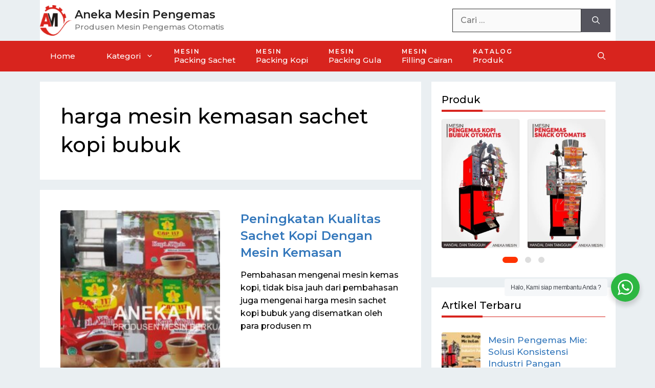

--- FILE ---
content_type: text/html; charset=UTF-8
request_url: https://anekamesinpengemas.com/tag/harga-mesin-kemasan-sachet-kopi-bubuk/
body_size: 16479
content:
<!DOCTYPE html>
<html lang="id">
<head>
	<meta charset="UTF-8">
	<meta name='robots' content='index, follow, max-image-preview:large, max-snippet:-1, max-video-preview:-1' />
	<style>img:is([sizes="auto" i], [sizes^="auto," i]) { contain-intrinsic-size: 3000px 1500px }</style>
	<meta name="viewport" content="width=device-width, initial-scale=1">
	<!-- This site is optimized with the Yoast SEO plugin v26.8 - https://yoast.com/product/yoast-seo-wordpress/ -->
	<title>harga mesin kemasan sachet kopi bubuk Archives - Aneka Mesin Pengemas</title>
	<link rel="canonical" href="https://anekamesinpengemas.com/tag/harga-mesin-kemasan-sachet-kopi-bubuk/" />
	<meta property="og:locale" content="id_ID" />
	<meta property="og:type" content="article" />
	<meta property="og:title" content="harga mesin kemasan sachet kopi bubuk Archives - Aneka Mesin Pengemas" />
	<meta property="og:url" content="https://anekamesinpengemas.com/tag/harga-mesin-kemasan-sachet-kopi-bubuk/" />
	<meta property="og:site_name" content="Aneka Mesin Pengemas" />
	<meta name="twitter:card" content="summary_large_image" />
	<script type="application/ld+json" class="yoast-schema-graph">{"@context":"https://schema.org","@graph":[{"@type":"CollectionPage","@id":"https://anekamesinpengemas.com/tag/harga-mesin-kemasan-sachet-kopi-bubuk/","url":"https://anekamesinpengemas.com/tag/harga-mesin-kemasan-sachet-kopi-bubuk/","name":"harga mesin kemasan sachet kopi bubuk Archives - Aneka Mesin Pengemas","isPartOf":{"@id":"https://anekamesinpengemas.com/#website"},"primaryImageOfPage":{"@id":"https://anekamesinpengemas.com/tag/harga-mesin-kemasan-sachet-kopi-bubuk/#primaryimage"},"image":{"@id":"https://anekamesinpengemas.com/tag/harga-mesin-kemasan-sachet-kopi-bubuk/#primaryimage"},"thumbnailUrl":"https://anekamesinpengemas.com/uploads/2023/09/harga-mesin-sachet-kopi-bubuk.jpg","breadcrumb":{"@id":"https://anekamesinpengemas.com/tag/harga-mesin-kemasan-sachet-kopi-bubuk/#breadcrumb"},"inLanguage":"id"},{"@type":"ImageObject","inLanguage":"id","@id":"https://anekamesinpengemas.com/tag/harga-mesin-kemasan-sachet-kopi-bubuk/#primaryimage","url":"https://anekamesinpengemas.com/uploads/2023/09/harga-mesin-sachet-kopi-bubuk.jpg","contentUrl":"https://anekamesinpengemas.com/uploads/2023/09/harga-mesin-sachet-kopi-bubuk.jpg","width":1500,"height":900,"caption":"harga mesin sachet kopi bubuk"},{"@type":"BreadcrumbList","@id":"https://anekamesinpengemas.com/tag/harga-mesin-kemasan-sachet-kopi-bubuk/#breadcrumb","itemListElement":[{"@type":"ListItem","position":1,"name":"Home","item":"https://anekamesinpengemas.com/"},{"@type":"ListItem","position":2,"name":"harga mesin kemasan sachet kopi bubuk"}]},{"@type":"WebSite","@id":"https://anekamesinpengemas.com/#website","url":"https://anekamesinpengemas.com/","name":"Aneka Mesin Pengemas","description":"Produsen Mesin Pengemas Otomatis","publisher":{"@id":"https://anekamesinpengemas.com/#organization"},"potentialAction":[{"@type":"SearchAction","target":{"@type":"EntryPoint","urlTemplate":"https://anekamesinpengemas.com/?s={search_term_string}"},"query-input":{"@type":"PropertyValueSpecification","valueRequired":true,"valueName":"search_term_string"}}],"inLanguage":"id"},{"@type":"Organization","@id":"https://anekamesinpengemas.com/#organization","name":"Aneka Mesin","url":"https://anekamesinpengemas.com/","logo":{"@type":"ImageObject","inLanguage":"id","@id":"https://anekamesinpengemas.com/#/schema/logo/image/","url":"https://anekamesinpengemas.com/uploads/2019/10/logo-anekamesin.png","contentUrl":"https://anekamesinpengemas.com/uploads/2019/10/logo-anekamesin.png","width":233,"height":217,"caption":"Aneka Mesin"},"image":{"@id":"https://anekamesinpengemas.com/#/schema/logo/image/"}}]}</script>
	<!-- / Yoast SEO plugin. -->


<link href='https://fonts.gstatic.com' crossorigin rel='preconnect' />
<link href='https://fonts.googleapis.com' crossorigin rel='preconnect' />
<link rel="alternate" type="application/rss+xml" title="Aneka Mesin Pengemas &raquo; Feed" href="https://anekamesinpengemas.com/feed/" />
<link rel="alternate" type="application/rss+xml" title="Aneka Mesin Pengemas &raquo; Umpan Komentar" href="https://anekamesinpengemas.com/comments/feed/" />
<link rel="alternate" type="application/rss+xml" title="Aneka Mesin Pengemas &raquo; harga mesin kemasan sachet kopi bubuk Umpan Tag" href="https://anekamesinpengemas.com/tag/harga-mesin-kemasan-sachet-kopi-bubuk/feed/" />
<link rel='stylesheet' id='generate-fonts-css' href='//fonts.googleapis.com/css?family=Montserrat:500,600' media='all' />
<link rel='stylesheet' id='wp-block-library-css' href='https://anekamesinpengemas.com/wp-includes/css/dist/block-library/style.min.css?ver=6.7.4' media='all' />
<link rel='stylesheet' id='nta-css-popup-css' href='https://anekamesinpengemas.com/xsys/libs/whatsapp-for-wordpress/assets/dist/css/style.css?ver=6.7.4' media='all' />
<style id='classic-theme-styles-inline-css'>
/*! This file is auto-generated */
.wp-block-button__link{color:#fff;background-color:#32373c;border-radius:9999px;box-shadow:none;text-decoration:none;padding:calc(.667em + 2px) calc(1.333em + 2px);font-size:1.125em}.wp-block-file__button{background:#32373c;color:#fff;text-decoration:none}
</style>
<style id='global-styles-inline-css'>
:root{--wp--preset--aspect-ratio--square: 1;--wp--preset--aspect-ratio--4-3: 4/3;--wp--preset--aspect-ratio--3-4: 3/4;--wp--preset--aspect-ratio--3-2: 3/2;--wp--preset--aspect-ratio--2-3: 2/3;--wp--preset--aspect-ratio--16-9: 16/9;--wp--preset--aspect-ratio--9-16: 9/16;--wp--preset--color--black: #000000;--wp--preset--color--cyan-bluish-gray: #abb8c3;--wp--preset--color--white: #ffffff;--wp--preset--color--pale-pink: #f78da7;--wp--preset--color--vivid-red: #cf2e2e;--wp--preset--color--luminous-vivid-orange: #ff6900;--wp--preset--color--luminous-vivid-amber: #fcb900;--wp--preset--color--light-green-cyan: #7bdcb5;--wp--preset--color--vivid-green-cyan: #00d084;--wp--preset--color--pale-cyan-blue: #8ed1fc;--wp--preset--color--vivid-cyan-blue: #0693e3;--wp--preset--color--vivid-purple: #9b51e0;--wp--preset--color--contrast: var(--contrast);--wp--preset--color--contrast-2: var(--contrast-2);--wp--preset--color--contrast-3: var(--contrast-3);--wp--preset--color--base: var(--base);--wp--preset--color--base-2: var(--base-2);--wp--preset--color--base-3: var(--base-3);--wp--preset--color--accent: var(--accent);--wp--preset--gradient--vivid-cyan-blue-to-vivid-purple: linear-gradient(135deg,rgba(6,147,227,1) 0%,rgb(155,81,224) 100%);--wp--preset--gradient--light-green-cyan-to-vivid-green-cyan: linear-gradient(135deg,rgb(122,220,180) 0%,rgb(0,208,130) 100%);--wp--preset--gradient--luminous-vivid-amber-to-luminous-vivid-orange: linear-gradient(135deg,rgba(252,185,0,1) 0%,rgba(255,105,0,1) 100%);--wp--preset--gradient--luminous-vivid-orange-to-vivid-red: linear-gradient(135deg,rgba(255,105,0,1) 0%,rgb(207,46,46) 100%);--wp--preset--gradient--very-light-gray-to-cyan-bluish-gray: linear-gradient(135deg,rgb(238,238,238) 0%,rgb(169,184,195) 100%);--wp--preset--gradient--cool-to-warm-spectrum: linear-gradient(135deg,rgb(74,234,220) 0%,rgb(151,120,209) 20%,rgb(207,42,186) 40%,rgb(238,44,130) 60%,rgb(251,105,98) 80%,rgb(254,248,76) 100%);--wp--preset--gradient--blush-light-purple: linear-gradient(135deg,rgb(255,206,236) 0%,rgb(152,150,240) 100%);--wp--preset--gradient--blush-bordeaux: linear-gradient(135deg,rgb(254,205,165) 0%,rgb(254,45,45) 50%,rgb(107,0,62) 100%);--wp--preset--gradient--luminous-dusk: linear-gradient(135deg,rgb(255,203,112) 0%,rgb(199,81,192) 50%,rgb(65,88,208) 100%);--wp--preset--gradient--pale-ocean: linear-gradient(135deg,rgb(255,245,203) 0%,rgb(182,227,212) 50%,rgb(51,167,181) 100%);--wp--preset--gradient--electric-grass: linear-gradient(135deg,rgb(202,248,128) 0%,rgb(113,206,126) 100%);--wp--preset--gradient--midnight: linear-gradient(135deg,rgb(2,3,129) 0%,rgb(40,116,252) 100%);--wp--preset--font-size--small: 13px;--wp--preset--font-size--medium: 20px;--wp--preset--font-size--large: 36px;--wp--preset--font-size--x-large: 42px;--wp--preset--spacing--20: 0.44rem;--wp--preset--spacing--30: 0.67rem;--wp--preset--spacing--40: 1rem;--wp--preset--spacing--50: 1.5rem;--wp--preset--spacing--60: 2.25rem;--wp--preset--spacing--70: 3.38rem;--wp--preset--spacing--80: 5.06rem;--wp--preset--shadow--natural: 6px 6px 9px rgba(0, 0, 0, 0.2);--wp--preset--shadow--deep: 12px 12px 50px rgba(0, 0, 0, 0.4);--wp--preset--shadow--sharp: 6px 6px 0px rgba(0, 0, 0, 0.2);--wp--preset--shadow--outlined: 6px 6px 0px -3px rgba(255, 255, 255, 1), 6px 6px rgba(0, 0, 0, 1);--wp--preset--shadow--crisp: 6px 6px 0px rgba(0, 0, 0, 1);}:where(.is-layout-flex){gap: 0.5em;}:where(.is-layout-grid){gap: 0.5em;}body .is-layout-flex{display: flex;}.is-layout-flex{flex-wrap: wrap;align-items: center;}.is-layout-flex > :is(*, div){margin: 0;}body .is-layout-grid{display: grid;}.is-layout-grid > :is(*, div){margin: 0;}:where(.wp-block-columns.is-layout-flex){gap: 2em;}:where(.wp-block-columns.is-layout-grid){gap: 2em;}:where(.wp-block-post-template.is-layout-flex){gap: 1.25em;}:where(.wp-block-post-template.is-layout-grid){gap: 1.25em;}.has-black-color{color: var(--wp--preset--color--black) !important;}.has-cyan-bluish-gray-color{color: var(--wp--preset--color--cyan-bluish-gray) !important;}.has-white-color{color: var(--wp--preset--color--white) !important;}.has-pale-pink-color{color: var(--wp--preset--color--pale-pink) !important;}.has-vivid-red-color{color: var(--wp--preset--color--vivid-red) !important;}.has-luminous-vivid-orange-color{color: var(--wp--preset--color--luminous-vivid-orange) !important;}.has-luminous-vivid-amber-color{color: var(--wp--preset--color--luminous-vivid-amber) !important;}.has-light-green-cyan-color{color: var(--wp--preset--color--light-green-cyan) !important;}.has-vivid-green-cyan-color{color: var(--wp--preset--color--vivid-green-cyan) !important;}.has-pale-cyan-blue-color{color: var(--wp--preset--color--pale-cyan-blue) !important;}.has-vivid-cyan-blue-color{color: var(--wp--preset--color--vivid-cyan-blue) !important;}.has-vivid-purple-color{color: var(--wp--preset--color--vivid-purple) !important;}.has-black-background-color{background-color: var(--wp--preset--color--black) !important;}.has-cyan-bluish-gray-background-color{background-color: var(--wp--preset--color--cyan-bluish-gray) !important;}.has-white-background-color{background-color: var(--wp--preset--color--white) !important;}.has-pale-pink-background-color{background-color: var(--wp--preset--color--pale-pink) !important;}.has-vivid-red-background-color{background-color: var(--wp--preset--color--vivid-red) !important;}.has-luminous-vivid-orange-background-color{background-color: var(--wp--preset--color--luminous-vivid-orange) !important;}.has-luminous-vivid-amber-background-color{background-color: var(--wp--preset--color--luminous-vivid-amber) !important;}.has-light-green-cyan-background-color{background-color: var(--wp--preset--color--light-green-cyan) !important;}.has-vivid-green-cyan-background-color{background-color: var(--wp--preset--color--vivid-green-cyan) !important;}.has-pale-cyan-blue-background-color{background-color: var(--wp--preset--color--pale-cyan-blue) !important;}.has-vivid-cyan-blue-background-color{background-color: var(--wp--preset--color--vivid-cyan-blue) !important;}.has-vivid-purple-background-color{background-color: var(--wp--preset--color--vivid-purple) !important;}.has-black-border-color{border-color: var(--wp--preset--color--black) !important;}.has-cyan-bluish-gray-border-color{border-color: var(--wp--preset--color--cyan-bluish-gray) !important;}.has-white-border-color{border-color: var(--wp--preset--color--white) !important;}.has-pale-pink-border-color{border-color: var(--wp--preset--color--pale-pink) !important;}.has-vivid-red-border-color{border-color: var(--wp--preset--color--vivid-red) !important;}.has-luminous-vivid-orange-border-color{border-color: var(--wp--preset--color--luminous-vivid-orange) !important;}.has-luminous-vivid-amber-border-color{border-color: var(--wp--preset--color--luminous-vivid-amber) !important;}.has-light-green-cyan-border-color{border-color: var(--wp--preset--color--light-green-cyan) !important;}.has-vivid-green-cyan-border-color{border-color: var(--wp--preset--color--vivid-green-cyan) !important;}.has-pale-cyan-blue-border-color{border-color: var(--wp--preset--color--pale-cyan-blue) !important;}.has-vivid-cyan-blue-border-color{border-color: var(--wp--preset--color--vivid-cyan-blue) !important;}.has-vivid-purple-border-color{border-color: var(--wp--preset--color--vivid-purple) !important;}.has-vivid-cyan-blue-to-vivid-purple-gradient-background{background: var(--wp--preset--gradient--vivid-cyan-blue-to-vivid-purple) !important;}.has-light-green-cyan-to-vivid-green-cyan-gradient-background{background: var(--wp--preset--gradient--light-green-cyan-to-vivid-green-cyan) !important;}.has-luminous-vivid-amber-to-luminous-vivid-orange-gradient-background{background: var(--wp--preset--gradient--luminous-vivid-amber-to-luminous-vivid-orange) !important;}.has-luminous-vivid-orange-to-vivid-red-gradient-background{background: var(--wp--preset--gradient--luminous-vivid-orange-to-vivid-red) !important;}.has-very-light-gray-to-cyan-bluish-gray-gradient-background{background: var(--wp--preset--gradient--very-light-gray-to-cyan-bluish-gray) !important;}.has-cool-to-warm-spectrum-gradient-background{background: var(--wp--preset--gradient--cool-to-warm-spectrum) !important;}.has-blush-light-purple-gradient-background{background: var(--wp--preset--gradient--blush-light-purple) !important;}.has-blush-bordeaux-gradient-background{background: var(--wp--preset--gradient--blush-bordeaux) !important;}.has-luminous-dusk-gradient-background{background: var(--wp--preset--gradient--luminous-dusk) !important;}.has-pale-ocean-gradient-background{background: var(--wp--preset--gradient--pale-ocean) !important;}.has-electric-grass-gradient-background{background: var(--wp--preset--gradient--electric-grass) !important;}.has-midnight-gradient-background{background: var(--wp--preset--gradient--midnight) !important;}.has-small-font-size{font-size: var(--wp--preset--font-size--small) !important;}.has-medium-font-size{font-size: var(--wp--preset--font-size--medium) !important;}.has-large-font-size{font-size: var(--wp--preset--font-size--large) !important;}.has-x-large-font-size{font-size: var(--wp--preset--font-size--x-large) !important;}
:where(.wp-block-post-template.is-layout-flex){gap: 1.25em;}:where(.wp-block-post-template.is-layout-grid){gap: 1.25em;}
:where(.wp-block-columns.is-layout-flex){gap: 2em;}:where(.wp-block-columns.is-layout-grid){gap: 2em;}
:root :where(.wp-block-pullquote){font-size: 1.5em;line-height: 1.6;}
</style>
<link rel='stylesheet' id='contact-form-7-css' href='https://anekamesinpengemas.com/xsys/libs/contact-form-7/includes/css/styles.css?ver=6.1.4' media='all' />
<link rel='stylesheet' id='owlcarousel-css' href='https://anekamesinpengemas.com/xsys/libs/elm-wpwidget/acss-owlcarousel.css?ver=234' media='all' />
<link rel='stylesheet' id='wpcf7-redirect-script-frontend-css' href='https://anekamesinpengemas.com/xsys/libs/wpcf7-redirect/build/assets/frontend-script.css?ver=2c532d7e2be36f6af233' media='all' />
<link rel='stylesheet' id='generate-widget-areas-css' href='https://anekamesinpengemas.com/xsys/themes/generatepress/assets/css/components/widget-areas.min.css?ver=3.6.1' media='all' />
<link rel='stylesheet' id='generate-style-css' href='https://anekamesinpengemas.com/xsys/themes/generatepress/assets/css/main.min.css?ver=3.6.1' media='all' />
<style id='generate-style-inline-css'>
body{background-color:#f7f8f9;color:#000000;}a{color:#1e72bd;}.grid-container{max-width:1125px;}.wp-block-group__inner-container{max-width:1125px;margin-left:auto;margin-right:auto;}.generate-back-to-top{font-size:20px;border-radius:3px;position:fixed;bottom:30px;right:30px;line-height:40px;width:40px;text-align:center;z-index:10;transition:opacity 300ms ease-in-out;opacity:0.1;transform:translateY(1000px);}.generate-back-to-top__show{opacity:1;transform:translateY(0);}.navigation-search{position:absolute;left:-99999px;pointer-events:none;visibility:hidden;z-index:20;width:100%;top:0;transition:opacity 100ms ease-in-out;opacity:0;}.navigation-search.nav-search-active{left:0;right:0;pointer-events:auto;visibility:visible;opacity:1;}.navigation-search input[type="search"]{outline:0;border:0;vertical-align:bottom;line-height:1;opacity:0.9;width:100%;z-index:20;border-radius:0;-webkit-appearance:none;height:60px;}.navigation-search input::-ms-clear{display:none;width:0;height:0;}.navigation-search input::-ms-reveal{display:none;width:0;height:0;}.navigation-search input::-webkit-search-decoration, .navigation-search input::-webkit-search-cancel-button, .navigation-search input::-webkit-search-results-button, .navigation-search input::-webkit-search-results-decoration{display:none;}.gen-sidebar-nav .navigation-search{top:auto;bottom:0;}:root{--contrast:#222222;--contrast-2:#575760;--contrast-3:#b2b2be;--base:#f0f0f0;--base-2:#f7f8f9;--base-3:#ffffff;--accent:#1e73be;}:root .has-contrast-color{color:var(--contrast);}:root .has-contrast-background-color{background-color:var(--contrast);}:root .has-contrast-2-color{color:var(--contrast-2);}:root .has-contrast-2-background-color{background-color:var(--contrast-2);}:root .has-contrast-3-color{color:var(--contrast-3);}:root .has-contrast-3-background-color{background-color:var(--contrast-3);}:root .has-base-color{color:var(--base);}:root .has-base-background-color{background-color:var(--base);}:root .has-base-2-color{color:var(--base-2);}:root .has-base-2-background-color{background-color:var(--base-2);}:root .has-base-3-color{color:var(--base-3);}:root .has-base-3-background-color{background-color:var(--base-3);}:root .has-accent-color{color:var(--accent);}:root .has-accent-background-color{background-color:var(--accent);}body, button, input, select, textarea{font-family:"Montserrat", sans-serif;font-size:16px;}body{line-height:1.6;}p{margin-bottom:1.6em;}.entry-content > [class*="wp-block-"]:not(:last-child):not(.wp-block-heading){margin-bottom:1.6em;}.main-title{font-size:45px;}.main-navigation .main-nav ul ul li a{font-size:14px;}.sidebar .widget, .footer-widgets .widget{font-size:17px;}h1{font-size:40px;line-height:1.4em;}h2{font-size:34px;line-height:1.3em;}h3{font-size:26px;}@media (max-width:768px){h1{font-size:31px;}h2{font-size:27px;}h3{font-size:24px;}h4{font-size:22px;}h5{font-size:19px;}}.top-bar{background-color:#636363;color:#ffffff;}.top-bar a{color:#ffffff;}.top-bar a:hover{color:#303030;}.site-header{background-color:#ffffff;}.main-title a,.main-title a:hover{color:#222222;}.site-description{color:#757575;}.main-navigation,.main-navigation ul ul{background-color:#222222;}.main-navigation .main-nav ul li a, .main-navigation .menu-toggle, .main-navigation .menu-bar-items{color:#ffffff;}.main-navigation .main-nav ul li:not([class*="current-menu-"]):hover > a, .main-navigation .main-nav ul li:not([class*="current-menu-"]):focus > a, .main-navigation .main-nav ul li.sfHover:not([class*="current-menu-"]) > a, .main-navigation .menu-bar-item:hover > a, .main-navigation .menu-bar-item.sfHover > a{color:#ffffff;background-color:#3f3f3f;}button.menu-toggle:hover,button.menu-toggle:focus{color:#ffffff;}.main-navigation .main-nav ul li[class*="current-menu-"] > a{color:#ffffff;background-color:#3f3f3f;}.navigation-search input[type="search"],.navigation-search input[type="search"]:active, .navigation-search input[type="search"]:focus, .main-navigation .main-nav ul li.search-item.active > a, .main-navigation .menu-bar-items .search-item.active > a{color:#ffffff;background-color:#3f3f3f;}.main-navigation ul ul{background-color:#3f3f3f;}.main-navigation .main-nav ul ul li a{color:#ffffff;}.main-navigation .main-nav ul ul li:not([class*="current-menu-"]):hover > a,.main-navigation .main-nav ul ul li:not([class*="current-menu-"]):focus > a, .main-navigation .main-nav ul ul li.sfHover:not([class*="current-menu-"]) > a{color:#ffffff;background-color:#4f4f4f;}.main-navigation .main-nav ul ul li[class*="current-menu-"] > a{color:#ffffff;background-color:#4f4f4f;}.separate-containers .inside-article, .separate-containers .comments-area, .separate-containers .page-header, .one-container .container, .separate-containers .paging-navigation, .inside-page-header{background-color:#ffffff;}.entry-meta{color:#595959;}.sidebar .widget{background-color:#ffffff;}.footer-widgets{background-color:#ffffff;}.footer-widgets .widget-title{color:#000000;}.site-info{color:#ffffff;background-color:#55555e;}.site-info a{color:#ffffff;}.site-info a:hover{color:#d3d3d3;}.footer-bar .widget_nav_menu .current-menu-item a{color:#d3d3d3;}input[type="text"],input[type="email"],input[type="url"],input[type="password"],input[type="search"],input[type="tel"],input[type="number"],textarea,select{color:#666666;background-color:#fafafa;border-color:#cccccc;}input[type="text"]:focus,input[type="email"]:focus,input[type="url"]:focus,input[type="password"]:focus,input[type="search"]:focus,input[type="tel"]:focus,input[type="number"]:focus,textarea:focus,select:focus{color:#666666;background-color:#ffffff;border-color:#bfbfbf;}button,html input[type="button"],input[type="reset"],input[type="submit"],a.button,a.wp-block-button__link:not(.has-background){color:#ffffff;background-color:#55555e;}button:hover,html input[type="button"]:hover,input[type="reset"]:hover,input[type="submit"]:hover,a.button:hover,button:focus,html input[type="button"]:focus,input[type="reset"]:focus,input[type="submit"]:focus,a.button:focus,a.wp-block-button__link:not(.has-background):active,a.wp-block-button__link:not(.has-background):focus,a.wp-block-button__link:not(.has-background):hover{color:#ffffff;background-color:#3f4047;}a.generate-back-to-top{background-color:rgba( 0,0,0,0.4 );color:#ffffff;}a.generate-back-to-top:hover,a.generate-back-to-top:focus{background-color:rgba( 0,0,0,0.6 );color:#ffffff;}:root{--gp-search-modal-bg-color:var(--base-3);--gp-search-modal-text-color:var(--contrast);--gp-search-modal-overlay-bg-color:rgba(0,0,0,0.2);}@media (max-width:768px){.main-navigation .menu-bar-item:hover > a, .main-navigation .menu-bar-item.sfHover > a{background:none;color:#ffffff;}}.inside-top-bar.grid-container{max-width:1205px;}.inside-header{padding:40px;}.inside-header.grid-container{max-width:1205px;}.site-main .wp-block-group__inner-container{padding:40px;}.separate-containers .paging-navigation{padding-top:20px;padding-bottom:20px;}.entry-content .alignwide, body:not(.no-sidebar) .entry-content .alignfull{margin-left:-40px;width:calc(100% + 80px);max-width:calc(100% + 80px);}.rtl .menu-item-has-children .dropdown-menu-toggle{padding-left:20px;}.rtl .main-navigation .main-nav ul li.menu-item-has-children > a{padding-right:20px;}.footer-widgets-container.grid-container{max-width:1205px;}.inside-site-info.grid-container{max-width:1205px;}@media (max-width:768px){.separate-containers .inside-article, .separate-containers .comments-area, .separate-containers .page-header, .separate-containers .paging-navigation, .one-container .site-content, .inside-page-header{padding:30px;}.site-main .wp-block-group__inner-container{padding:30px;}.inside-top-bar{padding-right:30px;padding-left:30px;}.inside-header{padding-right:30px;padding-left:30px;}.widget-area .widget{padding-top:30px;padding-right:30px;padding-bottom:30px;padding-left:30px;}.footer-widgets-container{padding-top:30px;padding-right:30px;padding-bottom:30px;padding-left:30px;}.inside-site-info{padding-right:30px;padding-left:30px;}.entry-content .alignwide, body:not(.no-sidebar) .entry-content .alignfull{margin-left:-30px;width:calc(100% + 60px);max-width:calc(100% + 60px);}.one-container .site-main .paging-navigation{margin-bottom:20px;}}/* End cached CSS */.is-right-sidebar{width:32%;}.is-left-sidebar{width:26%;}.site-content .content-area{width:68%;}@media (max-width:768px){.main-navigation .menu-toggle,.sidebar-nav-mobile:not(#sticky-placeholder){display:block;}.main-navigation ul,.gen-sidebar-nav,.main-navigation:not(.slideout-navigation):not(.toggled) .main-nav > ul,.has-inline-mobile-toggle #site-navigation .inside-navigation > *:not(.navigation-search):not(.main-nav){display:none;}.nav-align-right .inside-navigation,.nav-align-center .inside-navigation{justify-content:space-between;}}
</style>
<script src="https://anekamesinpengemas.com/wp-includes/js/tinymce/tinymce.min.js?ver=49110-20201110" id="wp-tinymce-root-js"></script>
<script src="https://anekamesinpengemas.com/wp-includes/js/tinymce/plugins/compat3x/plugin.min.js?ver=49110-20201110" id="wp-tinymce-js"></script>
<script src="https://anekamesinpengemas.com/wp-includes/js/jquery/jquery.min.js?ver=3.7.1" id="jquery-core-js"></script>
<script src="https://anekamesinpengemas.com/wp-includes/js/jquery/jquery-migrate.min.js?ver=3.4.1" id="jquery-migrate-js"></script>

<!-- genp-start -->
<meta name="theme-color" content="#D8241E"/>
<style type="text/css" id="genp-root-css">:root {--font-h1: inherit;--size-h1: 40px;--clr-back: #EAEFF2;--clr-brand: #D8241E;--clr-invert: #ffffff;--clr-darker: #b00000;}</style>
<link rel="stylesheet" id="genp-child-css" href="https://anekamesinpengemas.com/xsys/themes/genpchild/style-genp-2.1.0822.css" media="all" />

<style type="text/css" id="genp-child-inline-css">body{color:#000;background-color:var(--clr-back)}.nav-float-right .site-header{background-color:var(--clr-brand)}.nav-float-right .menu-toggle,.nav-float-right .menu-toggle:hover,.nav-float-right .menu-toggle:focus,.nav-float-right .menu-bar-items:hover a,.nav-float-right .menu-bar-items{color:var(--clr-invert)}.nav-below-header .main-navigation{background-color:var(--clr-brand)}.site-main .nav-links a:hover,.site-main .nav-links .current{background-color:var(--clr-brand);color:var(--clr-invert)}.comment-form-comment .screen-reader-text{display:block;width:auto;height:initial;position:relative!important;clip:unset;clip-path:unset}</style>
<link rel="stylesheet" id="genp-skin-css" href="https://anekamesinpengemas.com/xsys/themes/genpchild/skin/gpskin-anekamesin.css" media="all" />
<style type="text/css" id="genp-skin-inline-css"></style>
<!-- genp-end -->

<link rel="https://api.w.org/" href="https://anekamesinpengemas.com/wp-json/" /><link rel="alternate" title="JSON" type="application/json" href="https://anekamesinpengemas.com/wp-json/wp/v2/tags/10587" /><!-- Google tag (gtag.js) -->
<script async src="https://www.googletagmanager.com/gtag/js?id=G-DJ6VGYBLJC"></script>
<script>
  window.dataLayer = window.dataLayer || [];
  function gtag(){dataLayer.push(arguments);}
  gtag('js', new Date());

  gtag('config', 'G-DJ6VGYBLJC');
</script>

<!-- Google Tag Manager -->
<script>(function(w,d,s,l,i){w[l]=w[l]||[];w[l].push({'gtm.start':
new Date().getTime(),event:'gtm.js'});var f=d.getElementsByTagName(s)[0],
j=d.createElement(s),dl=l!='dataLayer'?'&l='+l:'';j.async=true;j.src=
'https://www.googletagmanager.com/gtm.js?id='+i+dl;f.parentNode.insertBefore(j,f);
})(window,document,'script','dataLayer','GTM-PTJT257');</script>
<!-- End Google Tag Manager -->

<meta name="google-site-verification" content="XMYmRFQiEsr8v2Rg_qMgQTQqPmWcYHac0TSklUbm0sA" /><style type="text/css" id="simple-css-output">.site-header .header-image {height: 60px;width: auto;}.site-branding-container .main-title {font-size: 22px;}.header-widget .search-field {border: 1px solid #333;}.genp .main-navigation .main-nav > ul > li > a span:not(.dropdown-menu-toggle):not(.icon-arrow){top:15px;}.main-navigation .main-nav ul.menu > li a{min-width:110px;}.main-navigation .main-nav ul.menu > li:nth-child(7) a,.main-navigation .main-nav ul.menu > li:nth-child(3) a,.main-navigation .main-nav ul.menu > li:nth-child(4) a,.main-navigation .main-nav ul.menu > li:nth-child(5) a,.main-navigation .main-nav ul.menu > li:nth-child(6) a{line-height:45px;padding-top:15px;}.gp-sin .entry-content .featured-image {max-height: 100vw;overflow: hidden;}@media (min-width: 469px){ .gp-sin .entry-content .featured-image {max-height: 60vw;}}@media (min-width: 1140px){.gp-sin .entry-content .featured-image {max-height: 450px;} }.site-footer a{color:#0781D7}.footer-widgets {background-color: #282828;color:#ddd}.footer-widgets .widget-title{color: #fff;}.site-footer .footer-widgets .menu li{border-color:#444;}.footer-widgets a{background-color: #282828;}.section-dark figcaption{color: #eee !important;margin-top: 15px;font-size: 16px;font-weight: bold;}.section-dark .gallery-item img {border-radius: 14px;}</style><meta name="google-site-verification" content="nst-hOCl4Jaw42PShxdpvc7MkgrKlnIIdlrZxDB9cOM" />
<link rel="icon" href="https://anekamesinpengemas.com/uploads/2017/11/logo-header-60x60.png" sizes="32x32" />
<link rel="icon" href="https://anekamesinpengemas.com/uploads/2017/11/logo-header.png" sizes="192x192" />
<link rel="apple-touch-icon" href="https://anekamesinpengemas.com/uploads/2017/11/logo-header.png" />
<meta name="msapplication-TileImage" content="https://anekamesinpengemas.com/uploads/2017/11/logo-header.png" />
<style type="text/css" id="css-elmwg-public">.elmwg .list .flex-inner{border-bottom:1px solid #ddd}.widget-area .elmwg>.list{border-top:1px solid #ddd}.widget-area .elmwg .widget-title + ul.list{border-top:0}.elmwg .entry-wrap{position:relative;z-index:1;padding:15px 0}.elmwg .owl-item .entry-wrap{padding:0}.elmwg .entry-media{min-height:40px;display:block;}.elmwg .entry-media a{display:block}.elmwg .entry-media img{display:block}.elmwg .entry-media .img-circle{border-radius:50%}.elmwg .entry-media .img-leaf{border-radius:5px 40%}.elmwg .entry-media .img-rounded{border-radius:4px}.elmwg .entry-body{display:block;}.elmwg .entry-wrap{display:flex;-webkit-align-items:center;align-items:center}.elmwg .entry-media{flex:1;margin:0 15px 0 0}.elmwg .entry-body{flex:3}.elmwg .list .entry-media img{width:100%}.elmwg .list-1-1 .entry-body{flex:1}.elmwg .list-1-2 .entry-body{flex:2}.elmwg .list-2-3 .entry-media{flex:2}.elmwg .list-2-3 .entry-body{flex:3}.elmwg .grid .entry-wrap{align-items:stretch;flex-direction:column;justify-content:space-between}.elmwg .grid .entry-media{flex:unset;margin:0}.elmwg .grid .post-title{margin-top:15px}.elmwg .ma-r .entry-wrap{flex-direction:row-reverse}.elmwg .ma-r .entry-media{margin:0 0 0 15px}.elmwg .ma-c .entry-wrap,.elmwg .ma-f .entry-wrap{flex-direction:column}.elmwg .ma-c .entry-media{margin:0 auto}.elmwg .ma-f .entry-media{margin:0}.elmwg .ma-f .entry-media img{width:100%}.elmwg .ma-c .post-title,.elmwg .ma-f .post-title{margin-top:15px}.elmwg .post-title{display:block;line-height:1.4}.elmwg .post-term{display:block;line-height:20px;max-height:20px;overflow:hidden;text-transform:uppercase;font-size:11px;margin-bottom:5px}.elmwg .post-term a{padding:2px 8px;background-color:var(--clr-main);color:var(--clr-invert)}.elmwg .post-term a:hover{background-color:var(--clr-darker);color:var(--clr-invert)}.elmwg .post-meta{margin-top:5px;font-size:80%}.elmwg .post-summary{margin-top:5px;font-size:80%}.elmwg .comment-wrap{}.elmwg .comment-item{margin:0;padding:0;border-bottom:1px solid #ddd}.elmwg .comment-item:first-child{}.elmwg .comment-wrap{position:relative;z-index:1;font-size:90%;padding:15px 0;line-height:1.3}.elmwg .comment-excerpt{display:block;margin:8px 0;line-height:1.4}.elmwg .comment-meta,.elmwg .comment-title{color:#777;font-size:90%}.elmwg-comment ul.flexbox.list,.elmwg-posts ul.flexbox.list,.elmwg-taxonomy ul.flexbox.list{}.widget-area .widget.elmwg-feedburner{background-color:#FFC11C}.elmwg .feedburner-form>*{margin:10px 0}.elmwg .feedburner-email input{width:100%;border-radius:4px}@media (max-width:468px){.elmwg .list.col-xs-1 .flex-inner{}.elmwg .post-title{font-size:16px}.elmwg .comment-excerpt{font-size:16px}}.owl-theme .owl-nav [class*=owl-]{cursor:pointer;display:block;position:absolute;top:50%;margin-top:-24px;height:48px;width:48px;font-size:48px;line-height:40px;background:rgba(0,0,0,.5);color:#fff;text-decoration:none;text-align:center;font-family:monospace;}.owl-theme .owl-nav [class*=owl-]:hover{background-color:#f30;color:#fff}.owl-theme .owl-nav .owl-prev{left:0}.owl-theme .owl-nav .owl-next{right:0}.owl-theme .owl-dots{display:block;text-align:center;margin-top:10px}.owl-theme .owl-dots .owl-dot{display:inline-block;zoom:1;*display:inline}.owl-theme .owl-dots .owl-dot span{display:block;width:12px;height:12px;margin:0 7px;border-radius:20px;background:#ddd;transition:0.4s ease}.owl-theme .owl-dots .owl-dot.active span{width:30px}.owl-theme .owl-dots .owl-dot.active span,.owl-theme .owl-dots .owl-dot:hover span{background-color:#f30}.owl-theme .owl-dots .owl-dot span.owl-numbers{width:34px;height:34px;line-height:34px;text-align:center;margin:5px}.elmwg .btn{padding:6px 12px}.elmwg .btn-sm{padding:4px 10px}.elmwg .btn-md{padding:10px 18px}.elmwg .btn-lg{padding:12px 24px;font-size:120%}.elmwg .btn-xl{padding:16px 32px;font-size:160%;font-weight:500}.elmwg .round-nn{border-radius:0}.elmwg .round-xs{border-radius:4px}.elmwg .round-sm{border-radius:8px}.elmwg .round-md{border-radius:12px}.elmwg .round-lg{border-radius:18px}.elmwg .round-xl{border-radius:32px}</style></head>

<body class="archive tag tag-harga-mesin-kemasan-sachet-kopi-bubuk tag-10587 wp-custom-logo wp-embed-responsive right-sidebar nav-below-header separate-containers nav-search-enabled header-aligned-left dropdown-hover genp gp-arc" itemtype="https://schema.org/Blog" itemscope>
	<!-- Google Tag Manager (noscript) -->
<noscript><iframe src="https://www.googletagmanager.com/ns.html?id=GTM-PTJT257"
height="0" width="0" style="display:none;visibility:hidden"></iframe></noscript>
<!-- End Google Tag Manager (noscript) --><a class="screen-reader-text skip-link" href="#content" title="Langsung ke isi">Langsung ke isi</a>		<header class="site-header grid-container" id="masthead" aria-label="Situs"  itemtype="https://schema.org/WPHeader" itemscope>
			<div class="inside-header">
				<div class="site-branding-container"><div class="site-logo">
					<a href="https://anekamesinpengemas.com/" rel="home">
						<img  class="header-image is-logo-image" alt="Aneka Mesin Pengemas" src="https://anekamesinpengemas.com/uploads/2017/11/logo-header.png" width="76" height="60" />
					</a>
				</div><div class="site-branding">
						<p class="main-title" itemprop="headline">
					<a href="https://anekamesinpengemas.com/" rel="home">Aneka Mesin Pengemas</a>
				</p>
						<p class="site-description" itemprop="description">Produsen Mesin Pengemas Otomatis</p>
					</div></div>			<div class="header-widget">
				<aside id="search-3" class="widget inner-padding widget_search"><form method="get" class="search-form" action="https://anekamesinpengemas.com/">
	<label>
		<span class="screen-reader-text">Cari untuk:</span>
		<input type="search" class="search-field" placeholder="Cari &hellip;" value="" name="s" title="Cari untuk:">
	</label>
	<button class="search-submit" aria-label="Cari"><span class="gp-icon icon-search"><svg viewBox="0 0 512 512" aria-hidden="true" xmlns="http://www.w3.org/2000/svg" width="1em" height="1em"><path fill-rule="evenodd" clip-rule="evenodd" d="M208 48c-88.366 0-160 71.634-160 160s71.634 160 160 160 160-71.634 160-160S296.366 48 208 48zM0 208C0 93.125 93.125 0 208 0s208 93.125 208 208c0 48.741-16.765 93.566-44.843 129.024l133.826 134.018c9.366 9.379 9.355 24.575-.025 33.941-9.379 9.366-24.575 9.355-33.941-.025L337.238 370.987C301.747 399.167 256.839 416 208 416 93.125 416 0 322.875 0 208z" /></svg></span></button></form>
</aside><aside id="custom_html-4" class="widget_text widget inner-padding widget_custom_html"><div class="textwidget custom-html-widget"></div></aside>			</div>
						</div>
		</header>
				<nav class="main-navigation has-menu-bar-items sub-menu-right" id="site-navigation" aria-label="Utama"  itemtype="https://schema.org/SiteNavigationElement" itemscope>
			<div class="inside-navigation grid-container">
				<form method="get" class="search-form navigation-search" action="https://anekamesinpengemas.com/">
					<label><input type="search" class="search-field" value="" name="s" title="Cari" /></label>
				</form>				<button class="menu-toggle" aria-controls="primary-menu" aria-expanded="false">
					<span class="gp-icon icon-menu-bars"><svg viewBox="0 0 512 512" aria-hidden="true" xmlns="http://www.w3.org/2000/svg" width="1em" height="1em"><path d="M0 96c0-13.255 10.745-24 24-24h464c13.255 0 24 10.745 24 24s-10.745 24-24 24H24c-13.255 0-24-10.745-24-24zm0 160c0-13.255 10.745-24 24-24h464c13.255 0 24 10.745 24 24s-10.745 24-24 24H24c-13.255 0-24-10.745-24-24zm0 160c0-13.255 10.745-24 24-24h464c13.255 0 24 10.745 24 24s-10.745 24-24 24H24c-13.255 0-24-10.745-24-24z" /></svg><svg viewBox="0 0 512 512" aria-hidden="true" xmlns="http://www.w3.org/2000/svg" width="1em" height="1em"><path d="M71.029 71.029c9.373-9.372 24.569-9.372 33.942 0L256 222.059l151.029-151.03c9.373-9.372 24.569-9.372 33.942 0 9.372 9.373 9.372 24.569 0 33.942L289.941 256l151.03 151.029c9.372 9.373 9.372 24.569 0 33.942-9.373 9.372-24.569 9.372-33.942 0L256 289.941l-151.029 151.03c-9.373 9.372-24.569 9.372-33.942 0-9.372-9.373-9.372-24.569 0-33.942L222.059 256 71.029 104.971c-9.372-9.373-9.372-24.569 0-33.942z" /></svg></span><span class="mobile-menu">Menu</span>				</button>
				<div id="primary-menu" class="main-nav"><ul id="menu-utama-2021" class=" menu sf-menu"><li id="menu-item-6261" class="menu-item menu-item-type-post_type menu-item-object-page menu-item-home menu-item-6261"><a href="https://anekamesinpengemas.com/">Home</a></li>
<li id="menu-item-6262" class="menu-item menu-item-type-post_type_archive menu-item-object-product menu-item-has-children menu-item-6262"><a href="https://anekamesinpengemas.com/produk/">Kategori<span role="presentation" class="dropdown-menu-toggle"><span class="gp-icon icon-arrow"><svg viewBox="0 0 330 512" aria-hidden="true" xmlns="http://www.w3.org/2000/svg" width="1em" height="1em"><path d="M305.913 197.085c0 2.266-1.133 4.815-2.833 6.514L171.087 335.593c-1.7 1.7-4.249 2.832-6.515 2.832s-4.815-1.133-6.515-2.832L26.064 203.599c-1.7-1.7-2.832-4.248-2.832-6.514s1.132-4.816 2.832-6.515l14.162-14.163c1.7-1.699 3.966-2.832 6.515-2.832 2.266 0 4.815 1.133 6.515 2.832l111.316 111.317 111.316-111.317c1.7-1.699 4.249-2.832 6.515-2.832s4.815 1.133 6.515 2.832l14.162 14.163c1.7 1.7 2.833 4.249 2.833 6.515z" /></svg></span></span></a>
<ul class="sub-menu">
	<li id="menu-item-6900" class="menu-item menu-item-type-post_type menu-item-object-page menu-item-6900"><a href="https://anekamesinpengemas.com/mesin-packing-cairan/">Mesin Packing Cairan</a></li>
	<li id="menu-item-6899" class="menu-item menu-item-type-post_type menu-item-object-page menu-item-6899"><a href="https://anekamesinpengemas.com/mesin-packing-makanan/">Mesin Packing Makanan</a></li>
	<li id="menu-item-7934" class="menu-item menu-item-type-post_type menu-item-object-page menu-item-7934"><a href="https://anekamesinpengemas.com/mesin-pengemas-tempe-otomatis/">Mesin Pengemas Tempe Otomatis</a></li>
	<li id="menu-item-9239" class="menu-item menu-item-type-post_type menu-item-object-page menu-item-9239"><a href="https://anekamesinpengemas.com/mesin-pengemas-minyak-goreng/">Mesin Pengemas Minyak Goreng</a></li>
	<li id="menu-item-10094" class="menu-item menu-item-type-post_type menu-item-object-page menu-item-10094"><a href="https://anekamesinpengemas.com/mesin-packing-bubuk/">Mesin Packing Bubuk</a></li>
	<li id="menu-item-9982" class="menu-item menu-item-type-post_type menu-item-object-page menu-item-9982"><a href="https://anekamesinpengemas.com/mesin-packing-butiran/">Mesin Packing Butiran</a></li>
</ul>
</li>
<li id="menu-item-6283" class="menu-item menu-item-type-post_type menu-item-object-page menu-item-6283"><a href="https://anekamesinpengemas.com/mesin-pengemas-sachet/"><span>Mesin</span> Packing Sachet</a></li>
<li id="menu-item-6895" class="menu-item menu-item-type-post_type menu-item-object-page menu-item-6895"><a href="https://anekamesinpengemas.com/mesin-pengemas-kopi/"><span>Mesin</span> Packing Kopi</a></li>
<li id="menu-item-6282" class="menu-item menu-item-type-post_type menu-item-object-page menu-item-6282"><a href="https://anekamesinpengemas.com/mesin-pengemas-gula/"><span>Mesin</span> Packing Gula</a></li>
<li id="menu-item-6898" class="menu-item menu-item-type-post_type menu-item-object-page menu-item-6898"><a href="https://anekamesinpengemas.com/mesin-filling-cairan/"><span>Mesin</span>Filling Cairan</a></li>
<li id="menu-item-8302" class="menu-item menu-item-type-post_type_archive menu-item-object-product menu-item-8302"><a href="https://anekamesinpengemas.com/produk/"><span>Katalog</span>Produk</a></li>
</ul></div><div class="menu-bar-items"><span class="menu-bar-item search-item"><a aria-label="Buka Kolom Pencarian" href="#"><span class="gp-icon icon-search"><svg viewBox="0 0 512 512" aria-hidden="true" xmlns="http://www.w3.org/2000/svg" width="1em" height="1em"><path fill-rule="evenodd" clip-rule="evenodd" d="M208 48c-88.366 0-160 71.634-160 160s71.634 160 160 160 160-71.634 160-160S296.366 48 208 48zM0 208C0 93.125 93.125 0 208 0s208 93.125 208 208c0 48.741-16.765 93.566-44.843 129.024l133.826 134.018c9.366 9.379 9.355 24.575-.025 33.941-9.379 9.366-24.575 9.355-33.941-.025L337.238 370.987C301.747 399.167 256.839 416 208 416 93.125 416 0 322.875 0 208z" /></svg><svg viewBox="0 0 512 512" aria-hidden="true" xmlns="http://www.w3.org/2000/svg" width="1em" height="1em"><path d="M71.029 71.029c9.373-9.372 24.569-9.372 33.942 0L256 222.059l151.029-151.03c9.373-9.372 24.569-9.372 33.942 0 9.372 9.373 9.372 24.569 0 33.942L289.941 256l151.03 151.029c9.372 9.373 9.372 24.569 0 33.942-9.373 9.372-24.569 9.372-33.942 0L256 289.941l-151.029 151.03c-9.373 9.372-24.569 9.372-33.942 0-9.372-9.373-9.372-24.569 0-33.942L222.059 256 71.029 104.971c-9.372-9.373-9.372-24.569 0-33.942z" /></svg></span></a></span></div>			</div>
		</nav>
		
	<div class="site grid-container container hfeed" id="page">
				<div class="site-content" id="content">
			
	<div class="content-area" id="primary">
		<main class="site-main" id="main">
					<header class="page-header" aria-label="Halaman">
			
			<h1 class="page-title">
				harga mesin kemasan sachet kopi bubuk			</h1>

					</header>
		<article id="post-11414" class="post-11414 post type-post status-publish format-standard has-post-thumbnail hentry category-english" itemtype="https://schema.org/CreativeWork" itemscope>
	<div class="inside-article">
		<div class="post-image">
						
						<a href="https://anekamesinpengemas.com/harga-mesin-sachet-kopi-bubuk/">
							<img width="240" height="240" src="https://anekamesinpengemas.com/uploads/2023/09/harga-mesin-sachet-kopi-bubuk-240x240.jpg" class="attachment-sqre_x2 size-sqre_x2 wp-post-image" alt="harga mesin sachet kopi bubuk" itemprop="image" decoding="async" fetchpriority="high" srcset="https://anekamesinpengemas.com/uploads/2023/09/harga-mesin-sachet-kopi-bubuk-240x240.jpg 240w, https://anekamesinpengemas.com/uploads/2023/09/harga-mesin-sachet-kopi-bubuk-60x60.jpg 60w, https://anekamesinpengemas.com/uploads/2023/09/harga-mesin-sachet-kopi-bubuk-120x120.jpg 120w, https://anekamesinpengemas.com/uploads/2023/09/harga-mesin-sachet-kopi-bubuk-360x360.jpg 360w" sizes="(max-width: 240px) 100vw, 240px" />
						</a>
					</div><div class="post-content">			<header class="entry-header">
				<h2 class="entry-title" itemprop="headline"><a href="https://anekamesinpengemas.com/harga-mesin-sachet-kopi-bubuk/" rel="bookmark">Peningkatan Kualitas Sachet Kopi Dengan Mesin Kemasan</a></h2>			</header>
			
			<div class="entry-summary" itemprop="text">
				<p>Pembahasan mengenai mesin kemas kopi, tidak bisa jauh dari pembahasan juga mengenai harga mesin sachet kopi bubuk yang disematkan oleh para produsen m</p>
			</div>

		</div>	</div>
</article>
		</main>
	</div>

	<div class="widget-area sidebar is-right-sidebar" id="right-sidebar">
	<div class="inside-right-sidebar">
		<aside id="elmwg_posttype-2" class="widget inner-padding elmwg elmwg-posts type-product"><h2 class="widget-title">Produk</h2><div id="owlpost_1" class="owl-loop owl-carousel owl-theme owlpost_1 grid ma-f">					<div class="entry-wrap">
						<a class="entry-media ease" href="https://anekamesinpengemas.com/produk/mesin-pengemas-kopi-bubuk/" title="Mesin Pengemas Kopi Bubuk"><img width="240" height="400" src="https://anekamesinpengemas.com/uploads/2023/09/mesin-pengemas-kopi-bubuk-240x400.jpeg" class="size-pstr_x2 ease  wp-post-image" alt="Mesin pengemas kopi bubuk" decoding="async" loading="lazy" srcset="https://anekamesinpengemas.com/uploads/2023/09/mesin-pengemas-kopi-bubuk-240x400.jpeg 240w, https://anekamesinpengemas.com/uploads/2023/09/mesin-pengemas-kopi-bubuk-360x600.jpeg 360w, https://anekamesinpengemas.com/uploads/2023/09/mesin-pengemas-kopi-bubuk-120x200.jpeg 120w" sizes="auto, (max-width: 240px) 100vw, 240px" /></a>						<div class="entry-body">
													</div>
					</div>
										<div class="entry-wrap">
						<a class="entry-media ease" href="https://anekamesinpengemas.com/produk/mesin-packing-snack/" title="Mesin Packing Snack"><img width="240" height="400" src="https://anekamesinpengemas.com/uploads/2023/09/mesin-packing-snack-240x400.jpeg" class="size-pstr_x2 ease  wp-post-image" alt="Mesin packing snack" decoding="async" loading="lazy" srcset="https://anekamesinpengemas.com/uploads/2023/09/mesin-packing-snack-240x400.jpeg 240w, https://anekamesinpengemas.com/uploads/2023/09/mesin-packing-snack-360x600.jpeg 360w, https://anekamesinpengemas.com/uploads/2023/09/mesin-packing-snack-120x200.jpeg 120w" sizes="auto, (max-width: 240px) 100vw, 240px" /></a>						<div class="entry-body">
													</div>
					</div>
										<div class="entry-wrap">
						<a class="entry-media ease" href="https://anekamesinpengemas.com/produk/mesin-pengemas-snack/" title="Mesin Pengemas Snack"><img width="240" height="400" src="https://anekamesinpengemas.com/uploads/2023/09/mesin-pengemas-snack-240x400.jpeg" class="size-pstr_x2 ease  wp-post-image" alt="Mesin pengemas snack" decoding="async" loading="lazy" srcset="https://anekamesinpengemas.com/uploads/2023/09/mesin-pengemas-snack-240x400.jpeg 240w, https://anekamesinpengemas.com/uploads/2023/09/mesin-pengemas-snack-360x600.jpeg 360w, https://anekamesinpengemas.com/uploads/2023/09/mesin-pengemas-snack-120x200.jpeg 120w" sizes="auto, (max-width: 240px) 100vw, 240px" /></a>						<div class="entry-body">
													</div>
					</div>
										<div class="entry-wrap">
						<a class="entry-media ease" href="https://anekamesinpengemas.com/produk/mesin-filling-cairan-otomatis/" title="Mesin Filling Cairan Otomatis Produksi Aneka Mesin"><img width="240" height="400" src="https://anekamesinpengemas.com/uploads/2023/08/mesin-filling-cairan-otomatis-240x400.jpeg" class="size-pstr_x2 ease  wp-post-image" alt="Mesin Filling Cairan Otomatis" decoding="async" loading="lazy" srcset="https://anekamesinpengemas.com/uploads/2023/08/mesin-filling-cairan-otomatis-240x400.jpeg 240w, https://anekamesinpengemas.com/uploads/2023/08/mesin-filling-cairan-otomatis-120x200.jpeg 120w, https://anekamesinpengemas.com/uploads/2023/08/mesin-filling-cairan-otomatis.jpeg 360w" sizes="auto, (max-width: 240px) 100vw, 240px" /></a>						<div class="entry-body">
													</div>
					</div>
										<div class="entry-wrap">
						<a class="entry-media ease" href="https://anekamesinpengemas.com/produk/mesin-filling-liquid/" title="Mesin Filling Liquid"><img width="240" height="400" src="https://anekamesinpengemas.com/uploads/2023/08/mesin-filling-liquid-240x400.jpeg" class="size-pstr_x2 ease  wp-post-image" alt="Mesin Filling Liquid" decoding="async" loading="lazy" srcset="https://anekamesinpengemas.com/uploads/2023/08/mesin-filling-liquid-240x400.jpeg 240w, https://anekamesinpengemas.com/uploads/2023/08/mesin-filling-liquid-360x600.jpeg 360w, https://anekamesinpengemas.com/uploads/2023/08/mesin-filling-liquid-120x200.jpeg 120w" sizes="auto, (max-width: 240px) 100vw, 240px" /></a>						<div class="entry-body">
													</div>
					</div>
										<div class="entry-wrap">
						<a class="entry-media ease" href="https://anekamesinpengemas.com/produk/mesin-kemasan-otomatis/" title="Mesin Kemasan Otomatis"><img width="240" height="400" src="https://anekamesinpengemas.com/uploads/2023/08/mesin-kemasan-otomatis-1-240x400.jpeg" class="size-pstr_x2 ease  wp-post-image" alt="Mesin kemasan otomatis" decoding="async" loading="lazy" srcset="https://anekamesinpengemas.com/uploads/2023/08/mesin-kemasan-otomatis-1-240x400.jpeg 240w, https://anekamesinpengemas.com/uploads/2023/08/mesin-kemasan-otomatis-1-360x600.jpeg 360w, https://anekamesinpengemas.com/uploads/2023/08/mesin-kemasan-otomatis-1-120x200.jpeg 120w" sizes="auto, (max-width: 240px) 100vw, 240px" /></a>						<div class="entry-body">
													</div>
					</div>
					</div></aside><aside id="elmwg_posttype-3" class="widget inner-padding elmwg elmwg-posts type-post"><h2 class="widget-title">Artikel Terbaru</h2><ul class="flexbox fxcols-1 col-xs-1 list  ma-l widget-loop widget-post-loop">					<li class="fxitem fxm">
					<div class="flex-inner">
						<a class="entry-media ease" href="https://anekamesinpengemas.com/mesin-pengemas-mie/" title="Mesin Pengemas Mie: Solusi Konsistensi Industri Pangan"><img width="60" height="60" src="https://anekamesinpengemas.com/uploads/2026/01/mesin-pengemas-mie-60x60.jpg" class="size-sqre_xs ease  wp-post-image" alt="mesin pengemas mie" decoding="async" loading="lazy" srcset="https://anekamesinpengemas.com/uploads/2026/01/mesin-pengemas-mie-60x60.jpg 60w, https://anekamesinpengemas.com/uploads/2026/01/mesin-pengemas-mie-120x120.jpg 120w" sizes="auto, (max-width: 60px) 100vw, 60px" /></a>						<div class="entry-body">
							<a class="post-title" href="https://anekamesinpengemas.com/mesin-pengemas-mie/" title="Mesin Pengemas Mie: Solusi Konsistensi Industri Pangan">Mesin Pengemas Mie: Solusi Konsistensi Industri Pangan</a>						</div>
					</div>
					</li>
										<li class="fxitem fxm">
					<div class="flex-inner">
						<a class="entry-media ease" href="https://anekamesinpengemas.com/harga-kemas-sabun-cair/" title="Harga Mesin Kemas Sabun Cair untuk UMKM"><img width="60" height="60" src="https://anekamesinpengemas.com/uploads/2026/01/sabun-cair-60x60.jpg" class="size-sqre_xs ease  wp-post-image" alt="harga kemas sabun cair" decoding="async" loading="lazy" srcset="https://anekamesinpengemas.com/uploads/2026/01/sabun-cair-60x60.jpg 60w, https://anekamesinpengemas.com/uploads/2026/01/sabun-cair-120x120.jpg 120w" sizes="auto, (max-width: 60px) 100vw, 60px" /></a>						<div class="entry-body">
							<a class="post-title" href="https://anekamesinpengemas.com/harga-kemas-sabun-cair/" title="Harga Mesin Kemas Sabun Cair untuk UMKM">Harga Mesin Kemas Sabun Cair untuk UMKM</a>						</div>
					</div>
					</li>
										<li class="fxitem fxm">
					<div class="flex-inner">
						<a class="entry-media ease" href="https://anekamesinpengemas.com/mesin-pengemas-kerupuk-2/" title="Mesin Pengemas Kerupuk Semi Otomatis"><img width="60" height="60" src="https://anekamesinpengemas.com/uploads/2026/01/mesin-pengemas-kerupuk-60x60.jpg" class="size-sqre_xs ease  wp-post-image" alt="mesin pengemas kerupuk" decoding="async" loading="lazy" srcset="https://anekamesinpengemas.com/uploads/2026/01/mesin-pengemas-kerupuk-60x60.jpg 60w, https://anekamesinpengemas.com/uploads/2026/01/mesin-pengemas-kerupuk-120x120.jpg 120w" sizes="auto, (max-width: 60px) 100vw, 60px" /></a>						<div class="entry-body">
							<a class="post-title" href="https://anekamesinpengemas.com/mesin-pengemas-kerupuk-2/" title="Mesin Pengemas Kerupuk Semi Otomatis">Mesin Pengemas Kerupuk Semi Otomatis</a>						</div>
					</div>
					</li>
										<li class="fxitem fxm">
					<div class="flex-inner">
						<a class="entry-media ease" href="https://anekamesinpengemas.com/mesin-kemas-produk/" title="Mesin Kemas Produk Sejahterakan UMKM"><img width="60" height="60" src="https://anekamesinpengemas.com/uploads/2026/01/thumbnail-60x60.jpg" class="size-sqre_xs ease  wp-post-image" alt="mesin pengemas otomatis" decoding="async" loading="lazy" srcset="https://anekamesinpengemas.com/uploads/2026/01/thumbnail-60x60.jpg 60w, https://anekamesinpengemas.com/uploads/2026/01/thumbnail-120x120.jpg 120w" sizes="auto, (max-width: 60px) 100vw, 60px" /></a>						<div class="entry-body">
							<a class="post-title" href="https://anekamesinpengemas.com/mesin-kemas-produk/" title="Mesin Kemas Produk Sejahterakan UMKM">Mesin Kemas Produk Sejahterakan UMKM</a>						</div>
					</div>
					</li>
										<li class="fxitem fxm">
					<div class="flex-inner">
						<a class="entry-media ease" href="https://anekamesinpengemas.com/mesin-pengemas-minyak/" title="Mesin Pengemas Minyak: untuk Bersaing di Industri Kemasan Cair"><img width="60" height="60" src="https://anekamesinpengemas.com/uploads/2026/01/mesin-pengemas-minyak-thumbnail-1-60x60.jpg" class="size-sqre_xs ease  wp-post-image" alt="mesin pengemas minyak" decoding="async" loading="lazy" srcset="https://anekamesinpengemas.com/uploads/2026/01/mesin-pengemas-minyak-thumbnail-1-60x60.jpg 60w, https://anekamesinpengemas.com/uploads/2026/01/mesin-pengemas-minyak-thumbnail-1-120x120.jpg 120w" sizes="auto, (max-width: 60px) 100vw, 60px" /></a>						<div class="entry-body">
							<a class="post-title" href="https://anekamesinpengemas.com/mesin-pengemas-minyak/" title="Mesin Pengemas Minyak: untuk Bersaing di Industri Kemasan Cair">Mesin Pengemas Minyak: untuk Bersaing di Industri Kemasan Cair</a>						</div>
					</div>
					</li>
										<li class="fxitem fxm">
					<div class="flex-inner">
						<a class="entry-media ease" href="https://anekamesinpengemas.com/cari-mesin-pengemas-berkualitas/" title="Cari Mesin Pengemas Berkualitas? ANEKA MESIN Solusinya"><img width="60" height="60" src="https://anekamesinpengemas.com/uploads/2026/01/cari-mesin-pengemas-1-60x60.jpg" class="size-sqre_xs ease  wp-post-image" alt="cari mesin pengemas" decoding="async" loading="lazy" srcset="https://anekamesinpengemas.com/uploads/2026/01/cari-mesin-pengemas-1-60x60.jpg 60w, https://anekamesinpengemas.com/uploads/2026/01/cari-mesin-pengemas-1-120x120.jpg 120w" sizes="auto, (max-width: 60px) 100vw, 60px" /></a>						<div class="entry-body">
							<a class="post-title" href="https://anekamesinpengemas.com/cari-mesin-pengemas-berkualitas/" title="Cari Mesin Pengemas Berkualitas? ANEKA MESIN Solusinya">Cari Mesin Pengemas Berkualitas? ANEKA MESIN Solusinya</a>						</div>
					</div>
					</li>
					</ul></aside><aside id="elmwg_comment-2" class="widget inner-padding elmwg elmwg-comment"><h2 class="widget-title">Komentar</h2><ul class="widget-loop numbering">				<li class="fxitem comment-item  comment-2804">
				<div class="comment-wrap">
					<div class="comment-meta">2 hari lalu oleh <strong>marketing</strong>: </div>
					<a class="comment-excerpt" href="https://anekamesinpengemas.com/produk/mesin-pengemas-kopi-bubuk/?c#comment-2804">Terima kasih Kak Dayu Abdul Ghani atas kunjungannya. Informa ....</a>
									</div>
				</li>
								<li class="fxitem comment-item  comment-2803">
				<div class="comment-wrap">
					<div class="comment-meta">2 hari lalu oleh <strong>Dayu Abdul Ghani</strong>: </div>
					<a class="comment-excerpt" href="https://anekamesinpengemas.com/produk/mesin-pengemas-kopi-bubuk/?c#comment-2803">Untuk mesin nya harga nya berapa kak</a>
									</div>
				</li>
								<li class="fxitem comment-item  comment-2802">
				<div class="comment-wrap">
					<div class="comment-meta">2 minggu lalu oleh <strong>marketing</strong>: </div>
					<a class="comment-excerpt" href="https://anekamesinpengemas.com/produk/mesin-kemasan-makanan-ringan/?c#comment-2802">Terima kasih Kak Firmana atas kunjungannya. Informasi mengen ....</a>
									</div>
				</li>
								<li class="fxitem comment-item  comment-2801">
				<div class="comment-wrap">
					<div class="comment-meta">2 minggu lalu oleh <strong>Firmana</strong>: </div>
					<a class="comment-excerpt" href="https://anekamesinpengemas.com/produk/mesin-kemasan-makanan-ringan/?c#comment-2801">Kalo untuk krupuk kemasan pasti bisa juga ya?</a>
									</div>
				</li>
								<li class="fxitem comment-item  comment-2800">
				<div class="comment-wrap">
					<div class="comment-meta">4 minggu lalu oleh <strong>marketing</strong>: </div>
					<a class="comment-excerpt" href="https://anekamesinpengemas.com/produk/mesin-packing-snack/?c#comment-2800">Terima kasih Bapak/Ibu atas kunjungannya. Informasi mengenai ....</a>
									</div>
				</li>
				</ul></aside>	</div>
</div>

	</div>
</div>

<div id="footer-cs" class="section-item footer-cs text-center clearfix">
<div class="inner-footer">
	<h2 class="section-title">Informasi &amp; Pemesanan Mesin :</h2>
	<h3 class="section-subtitle">PT. Khalifah Niaga Lantabura (Aneka Mesin)</h3>
	
	<p class="h4 call-center">Call Center (Telp/WA): <br />0813-3668-5151 / 0821-3213-5253 / 0812-3365-5551 / 0812-3365-5552 </p>
	
		
	<p class="my-sm">Pabrik dan Kantor : <br />Jl. Raya Caturharjo, RT.05/RW.06, Ngangkruk, Caturharjo, Kab. Sleman, Yogyakarta 55515</p>
	<p>&#109;&#97;&#114;k&#101;&#116;&#105;ng&#64;ane&#107;am&#101;&#115;&#105;&#110;&#46;&#99;om</p>
</div>
</div>

<div class="site-footer footer-bar-active footer-bar-align-right">
				<div id="footer-widgets" class="site footer-widgets">
				<div class="footer-widgets-container grid-container">
					<div class="inside-footer-widgets">
							<div class="footer-widget-1">
		<aside id="text-4" class="widget inner-padding widget_text"><h2 class="widget-title">Kantor dan Pabrik</h2>			<div class="textwidget"><p><span class="selectable-text copyable-text xkrh14z">Jl. Raya Caturharjo, RT.05/RW.06, Ngangkruk, Caturharjo, Kab. Sleman, Yogyakarta 55515</span></p>
<p><strong>Email:</strong> marketing@anekamesin.com<br />
<strong>Telp/WhatsApp</strong> : 0812-2779-9912 / 0813-3668-5151 / 0852-2774-6362 / 0821-3213-5253</p>
<p><strong>Jam Kerja :</strong><br />
Senin &#8211; Jumat : 07.00 &#8211; 17.00<br />
Sabtu : 07.00 &#8211; 15.00<br />
Minggu/ Libur Nasional : Tutup</p>
</div>
		</aside>	</div>
		<div class="footer-widget-2">
		<aside id="nav_menu-5" class="widget inner-padding widget_nav_menu"><h2 class="widget-title">Produk Pilihan</h2><div class="menu-produk-pilihan-container"><ul id="menu-produk-pilihan" class="menu"><li id="menu-item-9507" class="menu-item menu-item-type-post_type menu-item-object-page menu-item-9507"><a href="https://anekamesinpengemas.com/mesin-pengemas-sachet/">Mesin Pengemas Sachet Otomatis</a></li>
<li id="menu-item-7970" class="menu-item menu-item-type-post_type menu-item-object-page menu-item-7970"><a href="https://anekamesinpengemas.com/mesin-pengemas-tempe-otomatis/">Mesin Pengemas Tempe Otomatis</a></li>
<li id="menu-item-7977" class="menu-item menu-item-type-post_type menu-item-object-page menu-item-7977"><a href="https://anekamesinpengemas.com/mesin-packing-cairan/">Mesin Pengemas Cairan Otomatis</a></li>
<li id="menu-item-10439" class="menu-item menu-item-type-post_type menu-item-object-page menu-item-10439"><a href="https://anekamesinpengemas.com/mesin-packing-bubuk/">Mesin Pengemas Bubuk Otomatis</a></li>
<li id="menu-item-9499" class="menu-item menu-item-type-post_type menu-item-object-page menu-item-9499"><a href="https://anekamesinpengemas.com/mesin-pengemas-minyak-goreng/">Mesin Pengemas Minyak Goreng</a></li>
<li id="menu-item-7971" class="menu-item menu-item-type-post_type menu-item-object-page menu-item-7971"><a href="https://anekamesinpengemas.com/mesin-pengemas-gula/">Mesin Pengemas Gula Otomatis</a></li>
<li id="menu-item-7976" class="menu-item menu-item-type-post_type menu-item-object-page menu-item-7976"><a href="https://anekamesinpengemas.com/mesin-pengemas-kopi/">Mesin Pengemas Kopi Otomatis</a></li>
</ul></div></aside>	</div>
		<div class="footer-widget-3">
		<aside id="text-2" class="widget inner-padding widget_text"><h2 class="widget-title">Tentang Kami</h2>			<div class="textwidget"><div id="toolbar-a91fa347-3b64-49c9-9c8d-88921395ebbb" class="block-library-classic__toolbar has-advanced-toolbar" data-placeholder="Classic">
<div id="mceu_51" class="mce-tinymce mce-tinymce-inline mce-container mce-panel" tabindex="-1" role="application">
<div id="mceu_51-body" class="mce-container-body mce-abs-layout">
<div id="mceu_52" class="mce-toolbar-grp mce-container mce-panel mce-abs-layout-item mce-first mce-last" tabindex="-1" role="group">
<div id="mceu_52-body" class="mce-container-body mce-stack-layout">
<div id="mceu_53" class="mce-container mce-toolbar mce-stack-layout-item mce-first" role="toolbar">
<div id="mceu_53-body" class="mce-container-body mce-flow-layout">
<div id="mceu_54" class="mce-container mce-flow-layout-item mce-first mce-last mce-btn-group" role="group">
<div id="mceu_54-body">
<div id="mceu_39" class="mce-widget mce-btn mce-last mce-active" tabindex="-1" role="button" aria-label="Toolbar Toggle (Shift+Alt+Z)" aria-pressed="true"><strong>Aneka Mesin Pengemas </strong>adalah perusahaan yang bergerak dibidang pembuatan mesin packing otomatis, mesin filling cairan, weigher dan mesin pengemas sachet lainnya.</div>
</div>
</div>
</div>
</div>
</div>
</div>
</div>
</div>
</div>
<p><strong><br />
Aneka Mesin Pengemas </strong>hadir untuk  memajukan industri dan UKM dari segi penyediaan mesin pengemas otomatis lokal yang berkualitas sebagai penunjang usaha.</p>
</div>
		</aside>	</div>
						</div>
				</div>
			</div>
					<footer class="site-info" aria-label="Situs"  itemtype="https://schema.org/WPFooter" itemscope>
			<div class="inside-site-info grid-container">
						<div class="footer-bar">
			<aside id="nav_menu-3" class="widget inner-padding widget_nav_menu"><div class="menu-menu-atas-container"><ul id="menu-menu-atas" class="menu"><li id="menu-item-21" class="menu-item menu-item-type-post_type menu-item-object-page menu-item-21"><a href="https://anekamesinpengemas.com/profil/">Tentang Kami</a></li>
<li id="menu-item-3441" class="menu-item menu-item-type-post_type menu-item-object-page menu-item-3441"><a href="https://anekamesinpengemas.com/hubungi-kami/">Kontak</a></li>
<li id="menu-item-5122" class="menu-item menu-item-type-post_type menu-item-object-page current_page_parent menu-item-5122"><a href="https://anekamesinpengemas.com/artikel/">Artikel</a></li>
</ul></div></aside>		</div>
						<div class="copyright-bar">
					&copy; Aneka Mesin Pengemas - PT Khalifah Niaga Lantabura				</div>
			</div>
		</footer>
		</div>

<a title="Gulirkan kembali ke puncak laman" aria-label="Gulirkan kembali ke puncak laman" rel="nofollow" href="#" class="generate-back-to-top" data-scroll-speed="400" data-start-scroll="300" role="button">
					<span class="gp-icon icon-arrow-up"><svg viewBox="0 0 330 512" aria-hidden="true" xmlns="http://www.w3.org/2000/svg" width="1em" height="1em" fill-rule="evenodd" clip-rule="evenodd" stroke-linejoin="round" stroke-miterlimit="1.414"><path d="M305.863 314.916c0 2.266-1.133 4.815-2.832 6.514l-14.157 14.163c-1.699 1.7-3.964 2.832-6.513 2.832-2.265 0-4.813-1.133-6.512-2.832L164.572 224.276 53.295 335.593c-1.699 1.7-4.247 2.832-6.512 2.832-2.265 0-4.814-1.133-6.513-2.832L26.113 321.43c-1.699-1.7-2.831-4.248-2.831-6.514s1.132-4.816 2.831-6.515L158.06 176.408c1.699-1.7 4.247-2.833 6.512-2.833 2.265 0 4.814 1.133 6.513 2.833L303.03 308.4c1.7 1.7 2.832 4.249 2.832 6.515z" fill-rule="nonzero" /></svg></span>
				</a><div id="wa"></div><script id="generate-a11y">
!function(){"use strict";if("querySelector"in document&&"addEventListener"in window){var e=document.body;e.addEventListener("pointerdown",(function(){e.classList.add("using-mouse")}),{passive:!0}),e.addEventListener("keydown",(function(){e.classList.remove("using-mouse")}),{passive:!0})}}();
</script>
<script src="https://anekamesinpengemas.com/wp-includes/js/dist/hooks.min.js?ver=4d63a3d491d11ffd8ac6" id="wp-hooks-js"></script>
<script src="https://anekamesinpengemas.com/wp-includes/js/dist/i18n.min.js?ver=5e580eb46a90c2b997e6" id="wp-i18n-js"></script>
<script id="wp-i18n-js-after">
wp.i18n.setLocaleData( { 'text direction\u0004ltr': [ 'ltr' ] } );
</script>
<script src="https://anekamesinpengemas.com/xsys/libs/contact-form-7/includes/swv/js/index.js?ver=6.1.4" id="swv-js"></script>
<script id="contact-form-7-js-translations">
( function( domain, translations ) {
	var localeData = translations.locale_data[ domain ] || translations.locale_data.messages;
	localeData[""].domain = domain;
	wp.i18n.setLocaleData( localeData, domain );
} )( "contact-form-7", {"translation-revision-date":"2025-08-05 08:34:12+0000","generator":"GlotPress\/4.0.1","domain":"messages","locale_data":{"messages":{"":{"domain":"messages","plural-forms":"nplurals=2; plural=n > 1;","lang":"id"},"Error:":["Eror:"]}},"comment":{"reference":"includes\/js\/index.js"}} );
</script>
<script id="contact-form-7-js-before">
var wpcf7 = {
    "api": {
        "root": "https:\/\/anekamesinpengemas.com\/wp-json\/",
        "namespace": "contact-form-7\/v1"
    }
};
</script>
<script src="https://anekamesinpengemas.com/xsys/libs/contact-form-7/includes/js/index.js?ver=6.1.4" id="contact-form-7-js"></script>
<script src="https://anekamesinpengemas.com/xsys/libs/elm-wpwidget/ajs-owlcarousel-2.3.4.min.js?ver=234" id="owlcarousel-js"></script>
<script id="wpcf7-redirect-script-js-extra">
var wpcf7r = {"ajax_url":"https:\/\/anekamesinpengemas.com\/wp-admin\/admin-ajax.php"};
</script>
<script src="https://anekamesinpengemas.com/xsys/libs/wpcf7-redirect/build/assets/frontend-script.js?ver=2c532d7e2be36f6af233" id="wpcf7-redirect-script-js"></script>
<script src="https://anekamesinpengemas.com/xsys/libs/whatsapp-for-wordpress/assets/dist/js/njt-whatsapp.js?ver=3.6" id="nta-wa-libs-js"></script>
<script id="nta-js-global-js-extra">
var njt_wa_global = {"ajax_url":"https:\/\/anekamesinpengemas.com\/wp-admin\/admin-ajax.php","nonce":"aeffc1ebdc","defaultAvatarSVG":"<svg width=\"48px\" height=\"48px\" class=\"nta-whatsapp-default-avatar\" version=\"1.1\" id=\"Layer_1\" xmlns=\"http:\/\/www.w3.org\/2000\/svg\" xmlns:xlink=\"http:\/\/www.w3.org\/1999\/xlink\" x=\"0px\" y=\"0px\"\n            viewBox=\"0 0 512 512\" style=\"enable-background:new 0 0 512 512;\" xml:space=\"preserve\">\n            <path style=\"fill:#EDEDED;\" d=\"M0,512l35.31-128C12.359,344.276,0,300.138,0,254.234C0,114.759,114.759,0,255.117,0\n            S512,114.759,512,254.234S395.476,512,255.117,512c-44.138,0-86.51-14.124-124.469-35.31L0,512z\"\/>\n            <path style=\"fill:#55CD6C;\" d=\"M137.71,430.786l7.945,4.414c32.662,20.303,70.621,32.662,110.345,32.662\n            c115.641,0,211.862-96.221,211.862-213.628S371.641,44.138,255.117,44.138S44.138,137.71,44.138,254.234\n            c0,40.607,11.476,80.331,32.662,113.876l5.297,7.945l-20.303,74.152L137.71,430.786z\"\/>\n            <path style=\"fill:#FEFEFE;\" d=\"M187.145,135.945l-16.772-0.883c-5.297,0-10.593,1.766-14.124,5.297\n            c-7.945,7.062-21.186,20.303-24.717,37.959c-6.179,26.483,3.531,58.262,26.483,90.041s67.09,82.979,144.772,105.048\n            c24.717,7.062,44.138,2.648,60.028-7.062c12.359-7.945,20.303-20.303,22.952-33.545l2.648-12.359\n            c0.883-3.531-0.883-7.945-4.414-9.71l-55.614-25.6c-3.531-1.766-7.945-0.883-10.593,2.648l-22.069,28.248\n            c-1.766,1.766-4.414,2.648-7.062,1.766c-15.007-5.297-65.324-26.483-92.69-79.448c-0.883-2.648-0.883-5.297,0.883-7.062\n            l21.186-23.834c1.766-2.648,2.648-6.179,1.766-8.828l-25.6-57.379C193.324,138.593,190.676,135.945,187.145,135.945\"\/>\n        <\/svg>","defaultAvatarUrl":"https:\/\/anekamesinpengemas.com\/xsys\/libs\/whatsapp-for-wordpress\/assets\/img\/whatsapp_logo.svg","timezone":"Asia\/Jakarta","i18n":{"online":"Online","offline":"Offline"},"urlSettings":{"onDesktop":"api","onMobile":"api","openInNewTab":"ON"}};
</script>
<script src="https://anekamesinpengemas.com/xsys/libs/whatsapp-for-wordpress/assets/js/whatsapp-button.js?ver=3.6" id="nta-js-global-js"></script>
<script id="generate-menu-js-before">
var generatepressMenu = {"toggleOpenedSubMenus":true,"openSubMenuLabel":"Buka Submenu","closeSubMenuLabel":"Tutup submenu"};
</script>
<script src="https://anekamesinpengemas.com/xsys/themes/generatepress/assets/js/menu.min.js?ver=3.6.1" id="generate-menu-js"></script>
<script id="generate-navigation-search-js-before">
var generatepressNavSearch = {"open":"Buka Kolom Pencarian","close":"Tutup Kolom Pencarian"};
</script>
<script src="https://anekamesinpengemas.com/xsys/themes/generatepress/assets/js/navigation-search.min.js?ver=3.6.1" id="generate-navigation-search-js"></script>
<script id="generate-back-to-top-js-before">
var generatepressBackToTop = {"smooth":true};
</script>
<script src="https://anekamesinpengemas.com/xsys/themes/generatepress/assets/js/back-to-top.min.js?ver=3.6.1" id="generate-back-to-top-js"></script>
<script id="nta-js-popup-js-extra">
var njt_wa = {"gdprStatus":"","accounts":[{"accountId":12287,"accountName":"Marketing 1","avatar":"","number":"+6281336685151","title":"Arik","predefinedText":"Halo, Saya ingin bertanya seputar Mesin Pengemas","willBeBackText":"I will be back in [njwa_time_work]","dayOffsText":"I will be back soon","isAlwaysAvailable":"ON","daysOfWeekWorking":{"sunday":{"isWorkingOnDay":"OFF","workHours":[{"startTime":"08:00","endTime":"17:30"}]},"monday":{"isWorkingOnDay":"OFF","workHours":[{"startTime":"08:00","endTime":"17:30"}]},"tuesday":{"isWorkingOnDay":"OFF","workHours":[{"startTime":"08:00","endTime":"17:30"}]},"wednesday":{"isWorkingOnDay":"OFF","workHours":[{"startTime":"08:00","endTime":"17:30"}]},"thursday":{"isWorkingOnDay":"OFF","workHours":[{"startTime":"08:00","endTime":"17:30"}]},"friday":{"isWorkingOnDay":"OFF","workHours":[{"startTime":"08:00","endTime":"17:30"}]},"saturday":{"isWorkingOnDay":"OFF","workHours":[{"startTime":"08:00","endTime":"17:30"}]}}},{"accountId":12288,"accountName":"Marketing 2","avatar":"","number":"+6282132135253","title":"Ino","predefinedText":"Halo, Saya ingin bertanya seputar Mesin Pengemas","willBeBackText":"I will be back in [njwa_time_work]","dayOffsText":"I will be back soon","isAlwaysAvailable":"ON","daysOfWeekWorking":{"sunday":{"isWorkingOnDay":"OFF","workHours":[{"startTime":"08:00","endTime":"17:30"}]},"monday":{"isWorkingOnDay":"OFF","workHours":[{"startTime":"08:00","endTime":"17:30"}]},"tuesday":{"isWorkingOnDay":"OFF","workHours":[{"startTime":"08:00","endTime":"17:30"}]},"wednesday":{"isWorkingOnDay":"OFF","workHours":[{"startTime":"08:00","endTime":"17:30"}]},"thursday":{"isWorkingOnDay":"OFF","workHours":[{"startTime":"08:00","endTime":"17:30"}]},"friday":{"isWorkingOnDay":"OFF","workHours":[{"startTime":"08:00","endTime":"17:30"}]},"saturday":{"isWorkingOnDay":"OFF","workHours":[{"startTime":"08:00","endTime":"17:30"}]}}},{"accountId":12289,"accountName":"","avatar":"","number":"+6281233655551","title":"Ditto","predefinedText":"Halo, Saya ingin bertanya seputar Mesin Pengemas","willBeBackText":"I will be back in [njwa_time_work]","dayOffsText":"I will be back soon","isAlwaysAvailable":"ON","daysOfWeekWorking":{"sunday":{"isWorkingOnDay":"OFF","workHours":[{"startTime":"08:00","endTime":"17:30"}]},"monday":{"isWorkingOnDay":"OFF","workHours":[{"startTime":"08:00","endTime":"17:30"}]},"tuesday":{"isWorkingOnDay":"OFF","workHours":[{"startTime":"08:00","endTime":"17:30"}]},"wednesday":{"isWorkingOnDay":"OFF","workHours":[{"startTime":"08:00","endTime":"17:30"}]},"thursday":{"isWorkingOnDay":"OFF","workHours":[{"startTime":"08:00","endTime":"17:30"}]},"friday":{"isWorkingOnDay":"OFF","workHours":[{"startTime":"08:00","endTime":"17:30"}]},"saturday":{"isWorkingOnDay":"OFF","workHours":[{"startTime":"08:00","endTime":"17:30"}]}}},{"accountId":12290,"accountName":"Marketing 4","avatar":"","number":"+6281233655552","title":"Rian","predefinedText":"Halo, Saya ingin bertanya seputar Mesin Pengemas","willBeBackText":"I will be back in [njwa_time_work]","dayOffsText":"I will be back soon","isAlwaysAvailable":"ON","daysOfWeekWorking":{"sunday":{"isWorkingOnDay":"OFF","workHours":[{"startTime":"08:00","endTime":"17:30"}]},"monday":{"isWorkingOnDay":"OFF","workHours":[{"startTime":"08:00","endTime":"17:30"}]},"tuesday":{"isWorkingOnDay":"OFF","workHours":[{"startTime":"08:00","endTime":"17:30"}]},"wednesday":{"isWorkingOnDay":"OFF","workHours":[{"startTime":"08:00","endTime":"17:30"}]},"thursday":{"isWorkingOnDay":"OFF","workHours":[{"startTime":"08:00","endTime":"17:30"}]},"friday":{"isWorkingOnDay":"OFF","workHours":[{"startTime":"08:00","endTime":"17:30"}]},"saturday":{"isWorkingOnDay":"OFF","workHours":[{"startTime":"08:00","endTime":"17:30"}]}}}],"options":{"display":{"displayCondition":"showAllPage","displayPostCondition":"showAllPost","includePages":[],"excludePages":[],"includePosts":[],"excludePosts":[],"showOnDesktop":"ON","showOnMobile":"ON","time_symbols":"h:m"},"styles":{"title":"Halo, Saya ingin bertanya seputar Mesin Pengemas","responseText":"<pre id=\"tw-target-text\" class=\"tw-data-text tw-text-large tw-ta\" dir=\"ltr\" style=\"text-align: left\" role=\"text\" data-placeholder=\"Terjemahan\" data-ved=\"2ahUKEwj7zL_P0J6SAxXnzDgGHQUbK_IQ3ewLegQIBBAV\" aria-label=\"Teks terjemahan: Tim biasanya membalas dalam beberapa menit.\"><span class=\"Y2IQFc\" lang=\"id\">Tim biasanya membalas dalam beberapa menit.<\/span><\/pre>\r\n&nbsp;","description":"Hai! Klik salah satu marketing kami di bawah ini untuk mengobrol dengan WhatsApp","backgroundColor":"#2db742","textColor":"#fff","titleSize":"18","accountNameSize":"14","descriptionTextSize":"12","regularTextSize":"11","scrollHeight":"503","isShowScroll":"OFF","isShowResponseText":"OFF","isShowPoweredBy":"ON","btnLabel":"Halo, Kami siap membantu Anda ?","btnLabelWidth":"201","btnPosition":"right","btnLeftDistance":"30","btnRightDistance":"30","btnBottomDistance":"129","isShowBtnLabel":"ON","isShowGDPR":"OFF","gdprContent":"Please accept our <a href=\"https:\/\/ninjateam.org\/privacy-policy\/\">privacy policy<\/a> first to start a conversation.","widgetType":"expandable"},"analytics":{"enabledGoogle":"OFF","enabledFacebook":"OFF","enabledGoogleGA4":"OFF"}}};
</script>
<script src="https://anekamesinpengemas.com/xsys/libs/whatsapp-for-wordpress/assets/js/whatsapp-popup.js?ver=6.7.4" id="nta-js-popup-js"></script>
<script type="text/javascript" id="js-elmwg-public">
jQuery(document).ready(function($){$('#owlpost_1').owlCarousel({autoplay:true, autoplayTimeout:3000, autoplayHoverPause:true, loop:true, dots:true, nav:false, navElement:'div', navText : ['&lt;', '&gt;'],margin:16, responsive:{0:{ items:2 }, 468:{ items:2 }, 968:{ items:2 }}});});
</script>
<script type="text/javascript" id="js-elmtwk-public">
jQuery(document).ready(function($){
$("body").on("contextmenu",function(e){return false;});$("body").bind("cut copy paste",function (e){e.preventDefault();});});
</script>

</body>
</html>
